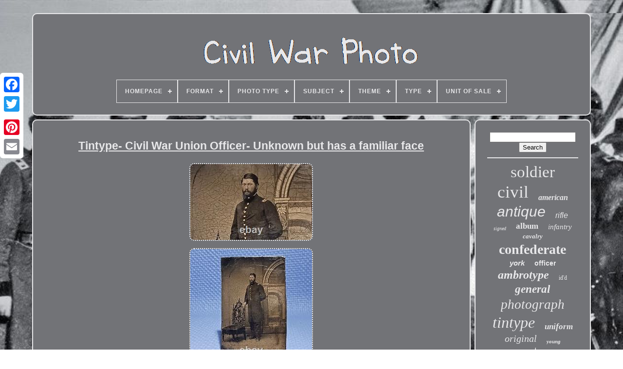

--- FILE ---
content_type: text/html
request_url: https://refinedwarphoto.com/tintype_civil_war_union_officer_unknown_but_has_a_familiar_face.htm
body_size: 5089
content:
 <!DOCTYPE   HTML>	 
			 	
<HTML> 	

  
 <HEAD>
 
	 

 

	 <TITLE>	 
  Tintype- Civil War Union Officer- Unknown But Has A Familiar Face


</TITLE>  
 
	
	
	
 <META CONTENT="text/html; charset=UTF-8" HTTP-EQUIV="content-type">  	 
	 <META NAME="viewport"  CONTENT="width=device-width, initial-scale=1">
	
  
  
	
		

	
<LINK HREF="https://refinedwarphoto.com/zirajuny.css"  REL="stylesheet" TYPE="text/css">	
	 
<!--*************************************************************************************************************************************************************************-->
<LINK   REL="stylesheet" TYPE="text/css"   HREF="https://refinedwarphoto.com/bitito.css">

	<SCRIPT  SRC="https://code.jquery.com/jquery-latest.min.js" TYPE="text/javascript">  	</SCRIPT>
	


<!--*************************************************************************************************************************************************************************-->
<SCRIPT   SRC="https://refinedwarphoto.com/turaga.js" TYPE="text/javascript"  ASYNC>

   </SCRIPT>	      
	

<SCRIPT	TYPE="text/javascript"   SRC="https://refinedwarphoto.com/sikykefak.js">  </SCRIPT> 
 
	   	
<SCRIPT TYPE="text/javascript" ASYNC	SRC="https://refinedwarphoto.com/vory.js">     
</SCRIPT> 	

		
<SCRIPT TYPE="text/javascript" SRC="https://refinedwarphoto.com/dybuko.js" ASYNC>    </SCRIPT> 
 
	
	 <SCRIPT TYPE="text/javascript">  var a2a_config = a2a_config || {};a2a_config.no_3p = 1;</SCRIPT>  
	
	  <SCRIPT  ASYNC SRC="//static.addtoany.com/menu/page.js" TYPE="text/javascript">  </SCRIPT> 
		<SCRIPT SRC="//static.addtoany.com/menu/page.js"   TYPE="text/javascript"   ASYNC>
  </SCRIPT> 

	
  
 <SCRIPT   SRC="//static.addtoany.com/menu/page.js" TYPE="text/javascript"  ASYNC>    </SCRIPT>    

    </HEAD> 		
  	
 <BODY  DATA-ID="325431428523">
	 




	

	<DIV STYLE="left:0px; top:150px;" CLASS="a2a_kit a2a_kit_size_32 a2a_floating_style a2a_vertical_style">


		
	
<A  CLASS="a2a_button_facebook"> 	  </A>		 		
		
 
  
<!--*************************************************************************************************************************************************************************-->
<A	CLASS="a2a_button_twitter">			</A> 

		


 <A   CLASS="a2a_button_google_plus"> </A>  	 	
		 	 <A	CLASS="a2a_button_pinterest">
</A>
		 
<A  CLASS="a2a_button_email">  
	 </A>  


	

</DIV>

	
 	
<DIV  ID="kuwukyt"> 
   	 
		  <DIV ID="nutube"> 
 	 	   
			<A HREF="https://refinedwarphoto.com/"><IMG  ALT="Civil War Photo"	SRC="https://refinedwarphoto.com/civil_war_photo.gif">	
 

</A>
 	

			
<div id='zohebif' class='align-center'>
<ul>
<li class='has-sub'><a href='https://refinedwarphoto.com/'><span>Homepage</span></a>
<ul>
	<li><a href='https://refinedwarphoto.com/recent_items_civil_war_photo.htm'><span>Recent items</span></a></li>
	<li><a href='https://refinedwarphoto.com/most_popular_items_civil_war_photo.htm'><span>Most popular items</span></a></li>
	<li><a href='https://refinedwarphoto.com/recent_videos_civil_war_photo.htm'><span>Recent videos</span></a></li>
</ul>
</li>

<li class='has-sub'><a href='https://refinedwarphoto.com/format/'><span>Format</span></a>
<ul>
	<li><a href='https://refinedwarphoto.com/format/albumen.htm'><span>Albumen (3)</span></a></li>
	<li><a href='https://refinedwarphoto.com/format/ambrotype.htm'><span>Ambrotype (33)</span></a></li>
	<li><a href='https://refinedwarphoto.com/format/cabinet_card.htm'><span>Cabinet Card (67)</span></a></li>
	<li><a href='https://refinedwarphoto.com/format/cdv.htm'><span>Cdv (5)</span></a></li>
	<li><a href='https://refinedwarphoto.com/format/crayon_portrait.htm'><span>Crayon Portrait (2)</span></a></li>
	<li><a href='https://refinedwarphoto.com/format/daguerreotype.htm'><span>Daguerreotype (27)</span></a></li>
	<li><a href='https://refinedwarphoto.com/format/hardcover.htm'><span>Hardcover (14)</span></a></li>
	<li><a href='https://refinedwarphoto.com/format/multi_formats.htm'><span>Multi-formats (6)</span></a></li>
	<li><a href='https://refinedwarphoto.com/format/negative_photo_image.htm'><span>Negative Photo Image (4)</span></a></li>
	<li><a href='https://refinedwarphoto.com/format/photograph.htm'><span>Photograph (6)</span></a></li>
	<li><a href='https://refinedwarphoto.com/format/ruby_ambrotype.htm'><span>Ruby Ambrotype (3)</span></a></li>
	<li><a href='https://refinedwarphoto.com/format/sixth_plate.htm'><span>Sixth Plate (2)</span></a></li>
	<li><a href='https://refinedwarphoto.com/format/small.htm'><span>Small (2)</span></a></li>
	<li><a href='https://refinedwarphoto.com/format/stereoview.htm'><span>Stereoview (3)</span></a></li>
	<li><a href='https://refinedwarphoto.com/format/tin_type.htm'><span>Tin Type (8)</span></a></li>
	<li><a href='https://refinedwarphoto.com/format/tin_type_photo.htm'><span>Tin Type Photo (2)</span></a></li>
	<li><a href='https://refinedwarphoto.com/format/tintype.htm'><span>Tintype (161)</span></a></li>
	<li><a href='https://refinedwarphoto.com/format/tintype_photograph.htm'><span>Tintype Photograph (6)</span></a></li>
	<li><a href='https://refinedwarphoto.com/format/unknown.htm'><span>Unknown (9)</span></a></li>
	<li><a href='https://refinedwarphoto.com/recent_items_civil_war_photo.htm'>... (6677)</a></li>
</ul>
</li>

<li class='has-sub'><a href='https://refinedwarphoto.com/photo_type/'><span>Photo Type</span></a>
<ul>
	<li><a href='https://refinedwarphoto.com/photo_type/album.htm'><span>Album (10)</span></a></li>
	<li><a href='https://refinedwarphoto.com/photo_type/albumen.htm'><span>Albumen (14)</span></a></li>
	<li><a href='https://refinedwarphoto.com/photo_type/ambrotype.htm'><span>Ambrotype (200)</span></a></li>
	<li><a href='https://refinedwarphoto.com/photo_type/cabinet_photo.htm'><span>Cabinet Photo (67)</span></a></li>
	<li><a href='https://refinedwarphoto.com/photo_type/cdv.htm'><span>Cdv (480)</span></a></li>
	<li><a href='https://refinedwarphoto.com/photo_type/cdv_tintype.htm'><span>Cdv & Tintype (6)</span></a></li>
	<li><a href='https://refinedwarphoto.com/photo_type/cdvs_tintypes.htm'><span>Cdvs & Tintypes (7)</span></a></li>
	<li><a href='https://refinedwarphoto.com/photo_type/daguerreotype.htm'><span>Daguerreotype (84)</span></a></li>
	<li><a href='https://refinedwarphoto.com/photo_type/gelatin_silver.htm'><span>Gelatin Silver (13)</span></a></li>
	<li><a href='https://refinedwarphoto.com/photo_type/mixed.htm'><span>Mixed (3)</span></a></li>
	<li><a href='https://refinedwarphoto.com/photo_type/negative.htm'><span>Negative (10)</span></a></li>
	<li><a href='https://refinedwarphoto.com/photo_type/negative_photo.htm'><span>Negative Photo (4)</span></a></li>
	<li><a href='https://refinedwarphoto.com/photo_type/opalotype.htm'><span>Opalotype (4)</span></a></li>
	<li><a href='https://refinedwarphoto.com/photo_type/other.htm'><span>Other (4)</span></a></li>
	<li><a href='https://refinedwarphoto.com/photo_type/photograph.htm'><span>Photograph (4)</span></a></li>
	<li><a href='https://refinedwarphoto.com/photo_type/snapshot.htm'><span>Snapshot (3)</span></a></li>
	<li><a href='https://refinedwarphoto.com/photo_type/stereoview.htm'><span>Stereoview (23)</span></a></li>
	<li><a href='https://refinedwarphoto.com/photo_type/tintype.htm'><span>Tintype (527)</span></a></li>
	<li><a href='https://refinedwarphoto.com/photo_type/tintypes.htm'><span>Tintypes (3)</span></a></li>
	<li><a href='https://refinedwarphoto.com/photo_type/unknown.htm'><span>Unknown (12)</span></a></li>
	<li><a href='https://refinedwarphoto.com/recent_items_civil_war_photo.htm'>... (5562)</a></li>
</ul>
</li>

<li class='has-sub'><a href='https://refinedwarphoto.com/subject/'><span>Subject</span></a>
<ul>
	<li><a href='https://refinedwarphoto.com/subject/children_infants.htm'><span>Children & Infants (21)</span></a></li>
	<li><a href='https://refinedwarphoto.com/subject/civil_war.htm'><span>Civil War (31)</span></a></li>
	<li><a href='https://refinedwarphoto.com/subject/civil_war_soldier.htm'><span>Civil War Soldier (12)</span></a></li>
	<li><a href='https://refinedwarphoto.com/subject/ethnic.htm'><span>Ethnic (17)</span></a></li>
	<li><a href='https://refinedwarphoto.com/subject/family.htm'><span>Family (24)</span></a></li>
	<li><a href='https://refinedwarphoto.com/subject/fashion_costumes.htm'><span>Fashion & Costumes (10)</span></a></li>
	<li><a href='https://refinedwarphoto.com/subject/figures_portraits.htm'><span>Figures & Portraits (149)</span></a></li>
	<li><a href='https://refinedwarphoto.com/subject/genealogy.htm'><span>Genealogy (10)</span></a></li>
	<li><a href='https://refinedwarphoto.com/subject/historic_vintage.htm'><span>Historic & Vintage (90)</span></a></li>
	<li><a href='https://refinedwarphoto.com/subject/history.htm'><span>History (24)</span></a></li>
	<li><a href='https://refinedwarphoto.com/subject/men.htm'><span>Men (59)</span></a></li>
	<li><a href='https://refinedwarphoto.com/subject/men_civil_war.htm'><span>Men, Civil War (56)</span></a></li>
	<li><a href='https://refinedwarphoto.com/subject/men_military.htm'><span>Men, Military (39)</span></a></li>
	<li><a href='https://refinedwarphoto.com/subject/military.htm'><span>Military (98)</span></a></li>
	<li><a href='https://refinedwarphoto.com/subject/military_political.htm'><span>Military & Political (580)</span></a></li>
	<li><a href='https://refinedwarphoto.com/subject/military_war.htm'><span>Military & War (14)</span></a></li>
	<li><a href='https://refinedwarphoto.com/subject/portrait.htm'><span>Portrait (15)</span></a></li>
	<li><a href='https://refinedwarphoto.com/subject/portraits.htm'><span>Portraits (14)</span></a></li>
	<li><a href='https://refinedwarphoto.com/subject/soldier.htm'><span>Soldier (12)</span></a></li>
	<li><a href='https://refinedwarphoto.com/subject/women.htm'><span>Women (19)</span></a></li>
	<li><a href='https://refinedwarphoto.com/recent_items_civil_war_photo.htm'>... (5746)</a></li>
</ul>
</li>

<li class='has-sub'><a href='https://refinedwarphoto.com/theme/'><span>Theme</span></a>
<ul>
	<li><a href='https://refinedwarphoto.com/theme/americana.htm'><span>Americana (41)</span></a></li>
	<li><a href='https://refinedwarphoto.com/theme/americana_fashion.htm'><span>Americana, Fashion (18)</span></a></li>
	<li><a href='https://refinedwarphoto.com/theme/americana_militaria.htm'><span>Americana, Militaria (18)</span></a></li>
	<li><a href='https://refinedwarphoto.com/theme/antique.htm'><span>Antique (8)</span></a></li>
	<li><a href='https://refinedwarphoto.com/theme/art.htm'><span>Art (7)</span></a></li>
	<li><a href='https://refinedwarphoto.com/theme/civil_war.htm'><span>Civil War (14)</span></a></li>
	<li><a href='https://refinedwarphoto.com/theme/conflicts_wars.htm'><span>Conflicts & Wars (6)</span></a></li>
	<li><a href='https://refinedwarphoto.com/theme/fashion.htm'><span>Fashion (19)</span></a></li>
	<li><a href='https://refinedwarphoto.com/theme/history.htm'><span>History (44)</span></a></li>
	<li><a href='https://refinedwarphoto.com/theme/history_militaria.htm'><span>History, Militaria (10)</span></a></li>
	<li><a href='https://refinedwarphoto.com/theme/love.htm'><span>Love (6)</span></a></li>
	<li><a href='https://refinedwarphoto.com/theme/militaria.htm'><span>Militaria (1046)</span></a></li>
	<li><a href='https://refinedwarphoto.com/theme/patriotic.htm'><span>Patriotic (7)</span></a></li>
	<li><a href='https://refinedwarphoto.com/theme/people.htm'><span>People (21)</span></a></li>
	<li><a href='https://refinedwarphoto.com/theme/politics.htm'><span>Politics (14)</span></a></li>
	<li><a href='https://refinedwarphoto.com/theme/portrait.htm'><span>Portrait (67)</span></a></li>
	<li><a href='https://refinedwarphoto.com/theme/portrait_man.htm'><span>Portrait, Man (22)</span></a></li>
	<li><a href='https://refinedwarphoto.com/theme/stamps.htm'><span>Stamps (23)</span></a></li>
	<li><a href='https://refinedwarphoto.com/theme/travel.htm'><span>Travel (6)</span></a></li>
	<li><a href='https://refinedwarphoto.com/theme/victorian.htm'><span>Victorian (7)</span></a></li>
	<li><a href='https://refinedwarphoto.com/recent_items_civil_war_photo.htm'>... (5636)</a></li>
</ul>
</li>

<li class='has-sub'><a href='https://refinedwarphoto.com/type/'><span>Type</span></a>
<ul>
	<li><a href='https://refinedwarphoto.com/type/belt_buckle.htm'><span>Belt Buckle (3)</span></a></li>
	<li><a href='https://refinedwarphoto.com/type/carte_de_visite.htm'><span>Carte De Visite (2)</span></a></li>
	<li><a href='https://refinedwarphoto.com/type/cdv.htm'><span>Cdv (3)</span></a></li>
	<li><a href='https://refinedwarphoto.com/type/cdv_photograph.htm'><span>Cdv Photograph (15)</span></a></li>
	<li><a href='https://refinedwarphoto.com/type/daguerreotype.htm'><span>Daguerreotype (3)</span></a></li>
	<li><a href='https://refinedwarphoto.com/type/full_cdv_photo_album.htm'><span>Full Cdv Photo Album (2)</span></a></li>
	<li><a href='https://refinedwarphoto.com/type/illustrated_book.htm'><span>Illustrated Book (3)</span></a></li>
	<li><a href='https://refinedwarphoto.com/type/negative_film_photo.htm'><span>Negative Film Photo (4)</span></a></li>
	<li><a href='https://refinedwarphoto.com/type/pendant.htm'><span>Pendant (3)</span></a></li>
	<li><a href='https://refinedwarphoto.com/type/photo_album.htm'><span>Photo Album (3)</span></a></li>
	<li><a href='https://refinedwarphoto.com/type/photo_frame.htm'><span>Photo Frame (2)</span></a></li>
	<li><a href='https://refinedwarphoto.com/type/photograph.htm'><span>Photograph (1361)</span></a></li>
	<li><a href='https://refinedwarphoto.com/type/photograph_album.htm'><span>Photograph Album (50)</span></a></li>
	<li><a href='https://refinedwarphoto.com/type/picture_book.htm'><span>Picture Book (8)</span></a></li>
	<li><a href='https://refinedwarphoto.com/type/picture_frames.htm'><span>Picture Frames (8)</span></a></li>
	<li><a href='https://refinedwarphoto.com/type/print.htm'><span>Print (3)</span></a></li>
	<li><a href='https://refinedwarphoto.com/type/real_photo_rppc.htm'><span>Real Photo (rppc) (10)</span></a></li>
	<li><a href='https://refinedwarphoto.com/type/tintype.htm'><span>Tintype (9)</span></a></li>
	<li><a href='https://refinedwarphoto.com/type/tintype_photo.htm'><span>Tintype Photo (4)</span></a></li>
	<li><a href='https://refinedwarphoto.com/recent_items_civil_war_photo.htm'>... (5544)</a></li>
</ul>
</li>

<li class='has-sub'><a href='https://refinedwarphoto.com/unit_of_sale/'><span>Unit Of Sale</span></a>
<ul>
	<li><a href='https://refinedwarphoto.com/unit_of_sale/lot.htm'><span>Lot (81)</span></a></li>
	<li><a href='https://refinedwarphoto.com/unit_of_sale/set.htm'><span>Set (9)</span></a></li>
	<li><a href='https://refinedwarphoto.com/unit_of_sale/single_piece.htm'><span>Single Piece (302)</span></a></li>
	<li><a href='https://refinedwarphoto.com/unit_of_sale/single_unit.htm'><span>Single Unit (3)</span></a></li>
	<li><a href='https://refinedwarphoto.com/recent_items_civil_war_photo.htm'>... (6645)</a></li>
</ul>
</li>

</ul>
</div>

		
 	</DIV>   


		
   
<DIV ID="derasaq">   
			 
 <DIV ID="zuludeqep">	
				 

<DIV ID="kanix">	 
</DIV> 
	

				<h1 class="[base64]">Tintype- Civil War Union Officer- Unknown but has a familiar face 	  </h1> 		
<img class="qlf83" src="https://refinedwarphoto.com/uploads/Tintype_Civil_War_Union_Officer_Unknown_but_has_a_familiar_face_01_eetx.jpg" title="Tintype- Civil War Union Officer- Unknown but has a familiar face" alt="Tintype- Civil War Union Officer- Unknown but has a familiar face"/>	 <br/>  
<img class="qlf83" src="https://refinedwarphoto.com/uploads/Tintype_Civil_War_Union_Officer_Unknown_but_has_a_familiar_face_02_prr.jpg" title="Tintype- Civil War Union Officer- Unknown but has a familiar face" alt="Tintype- Civil War Union Officer- Unknown but has a familiar face"/>    <br/> 
 <img class="qlf83" src="https://refinedwarphoto.com/uploads/Tintype_Civil_War_Union_Officer_Unknown_but_has_a_familiar_face_03_ipkw.jpg" title="Tintype- Civil War Union Officer- Unknown but has a familiar face" alt="Tintype- Civil War Union Officer- Unknown but has a familiar face"/><br/> <img class="qlf83" src="https://refinedwarphoto.com/uploads/Tintype_Civil_War_Union_Officer_Unknown_but_has_a_familiar_face_04_fl.jpg" title="Tintype- Civil War Union Officer- Unknown but has a familiar face" alt="Tintype- Civil War Union Officer- Unknown but has a familiar face"/>

	

 <br/>

<img class="qlf83" src="https://refinedwarphoto.com/uploads/Tintype_Civil_War_Union_Officer_Unknown_but_has_a_familiar_face_05_dyl.jpg" title="Tintype- Civil War Union Officer- Unknown but has a familiar face" alt="Tintype- Civil War Union Officer- Unknown but has a familiar face"/> 
	

   <br/>
   <img class="qlf83" src="https://refinedwarphoto.com/uploads/Tintype_Civil_War_Union_Officer_Unknown_but_has_a_familiar_face_06_iwqz.jpg" title="Tintype- Civil War Union Officer- Unknown but has a familiar face" alt="Tintype- Civil War Union Officer- Unknown but has a familiar face"/>  	 <br/><br/>     <img class="qlf83" src="https://refinedwarphoto.com/qyhumy.gif" title="Tintype- Civil War Union Officer- Unknown but has a familiar face" alt="Tintype- Civil War Union Officer- Unknown but has a familiar face"/>     <img class="qlf83" src="https://refinedwarphoto.com/gaza.gif" title="Tintype- Civil War Union Officer- Unknown but has a familiar face" alt="Tintype- Civil War Union Officer- Unknown but has a familiar face"/>	

<br/>Welcome To B UY M Y W ORD. Me if you have any questions. Thank you for viewing and Good Luck! SIZE : Overall, case measures 2-1/2" x 3-3/4". CONDITION : Check out the photos above for condition. Comes from a smoke free house. Check Out My Other Listings! This item is in the category "Collectibles\Photographic Images\Photographs". The seller is "buymyword" and is located in this country: US. This item can be shipped to United States.
 <ul> 
<li>Unit of Sale: Single Piece</li>
<li>Antique: Yes</li>
<li>Photo Type: Tintype</li>
<li>Image Orientation: Portrait</li>
<li>Size: 3-1/4\</li>
<li>Image Color: Black & White</li>
<li>Material: Metal</li>
<li>Region of Origin: US</li>
<li>Original/Licensed Reprint: Original</li>
<li>Subject: Men, Civil War, Officer, Union Army</li>
<li>Modified Item: No</li>
<li>Type: Photograph</li>
<li>Listed By: Dealer</li>
<li>Format: Ambrotype</li>
<li>Year of Production: 1862</li>
<li>Original/Reprint: Original Print</li>
<li>Number of Photographs: 1</li>
<li>Features: One of a Kind (OOAK)</li>
<li>Time Period Manufactured: 1850-1899</li>
<li>Production Technique: Ambrotype</li>
<li>Country/Region of Manufacture: United States</li>
<li>Finish: Matte</li>
	</ul>	
<br/>  <img class="qlf83" src="https://refinedwarphoto.com/qyhumy.gif" title="Tintype- Civil War Union Officer- Unknown but has a familiar face" alt="Tintype- Civil War Union Officer- Unknown but has a familiar face"/>     <img class="qlf83" src="https://refinedwarphoto.com/gaza.gif" title="Tintype- Civil War Union Officer- Unknown but has a familiar face" alt="Tintype- Civil War Union Officer- Unknown but has a familiar face"/>	

 
<br/> 
				
				

<DIV	STYLE="margin:10px auto 0px auto"  CLASS="a2a_kit">
 

 	
 
						<A  DATA-SHARE="false"  CLASS="a2a_button_facebook_like"  DATA-ACTION="like"  DATA-SHOW-FACES="false"  DATA-LAYOUT="button">
  
 

 </A> 
				
 	</DIV> 	 
				
				 
<DIV CLASS="a2a_kit a2a_default_style" STYLE="margin:10px auto;width:120px;">
	 
					 
  
<!--*************************************************************************************************************************************************************************-->
<A CLASS="a2a_button_facebook">  		 </A>	
 
					 <A  CLASS="a2a_button_twitter">

 
</A>
	



					  
 	<A  CLASS="a2a_button_google_plus">
 
</A>

							

<A  CLASS="a2a_button_pinterest">  
	 </A>   	
					<A CLASS="a2a_button_email">

</A>		 

				 
  
</DIV>	 	  

					
				
			 		 	</DIV>	
   		
 
			 		 	
<!--*************************************************************************************************************************************************************************-->
<DIV   ID="gufokic">

				
				 <DIV  ID="xycub">	 	 
					   <HR> 		 
				
	 </DIV>

				 <DIV ID="xusaqyvy">
  </DIV>	 
				
				
 
   
<DIV ID="kysoxoj">

					<a style="font-family:Garamond;font-size:33px;font-weight:lighter;font-style:normal;text-decoration:none" href="https://refinedwarphoto.com/tag/soldier.htm">soldier</a><a style="font-family:Desdemona;font-size:35px;font-weight:normal;font-style:normal;text-decoration:none" href="https://refinedwarphoto.com/tag/civil.htm">civil</a><a style="font-family:Desdemona;font-size:16px;font-weight:bolder;font-style:oblique;text-decoration:none" href="https://refinedwarphoto.com/tag/american.htm">american</a><a style="font-family:Cursive Elegant;font-size:30px;font-weight:normal;font-style:oblique;text-decoration:none" href="https://refinedwarphoto.com/tag/antique.htm">antique</a><a style="font-family:Cursive Elegant;font-size:16px;font-weight:lighter;font-style:italic;text-decoration:none" href="https://refinedwarphoto.com/tag/rifle.htm">rifle</a><a style="font-family:Impact;font-size:10px;font-weight:normal;font-style:italic;text-decoration:none" href="https://refinedwarphoto.com/tag/signed.htm">signed</a><a style="font-family:OzHandicraft BT;font-size:17px;font-weight:bolder;font-style:normal;text-decoration:none" href="https://refinedwarphoto.com/tag/album.htm">album</a><a style="font-family:Britannic Bold;font-size:15px;font-weight:normal;font-style:oblique;text-decoration:none" href="https://refinedwarphoto.com/tag/infantry.htm">infantry</a><a style="font-family:Sonoma;font-size:13px;font-weight:bold;font-style:oblique;text-decoration:none" href="https://refinedwarphoto.com/tag/cavalry.htm">cavalry</a><a style="font-family:Old English Text MT;font-size:28px;font-weight:bold;font-style:normal;text-decoration:none" href="https://refinedwarphoto.com/tag/confederate.htm">confederate</a><a style="font-family:Arial;font-size:15px;font-weight:bolder;font-style:oblique;text-decoration:none" href="https://refinedwarphoto.com/tag/york.htm">york</a><a style="font-family:Helvetica;font-size:14px;font-weight:bolder;font-style:normal;text-decoration:none" href="https://refinedwarphoto.com/tag/officer.htm">officer</a><a style="font-family:Geneva;font-size:24px;font-weight:bolder;font-style:oblique;text-decoration:none" href="https://refinedwarphoto.com/tag/ambrotype.htm">ambrotype</a><a style="font-family:Verdana;font-size:12px;font-weight:normal;font-style:normal;text-decoration:none" href="https://refinedwarphoto.com/tag/id_d.htm">id'd</a><a style="font-family:Old English Text MT;font-size:23px;font-weight:bolder;font-style:oblique;text-decoration:none" href="https://refinedwarphoto.com/tag/general.htm">general</a><a style="font-family:Albertus Medium;font-size:27px;font-weight:lighter;font-style:italic;text-decoration:none" href="https://refinedwarphoto.com/tag/photograph.htm">photograph</a><a style="font-family:Monaco;font-size:32px;font-weight:lighter;font-style:oblique;text-decoration:none" href="https://refinedwarphoto.com/tag/tintype.htm">tintype</a><a style="font-family:Palatino;font-size:17px;font-weight:bold;font-style:italic;text-decoration:none" href="https://refinedwarphoto.com/tag/uniform.htm">uniform</a><a style="font-family:Bookman Old Style;font-size:20px;font-weight:lighter;font-style:oblique;text-decoration:none" href="https://refinedwarphoto.com/tag/original.htm">original</a><a style="font-family:Playbill;font-size:11px;font-weight:bolder;font-style:italic;text-decoration:none" href="https://refinedwarphoto.com/tag/young.htm">young</a><a style="font-family:Cursive Elegant;font-size:22px;font-weight:normal;font-style:oblique;text-decoration:none" href="https://refinedwarphoto.com/tag/armed.htm">armed</a><a style="font-family:Albertus Medium;font-size:14px;font-weight:bolder;font-style:italic;text-decoration:none" href="https://refinedwarphoto.com/tag/john.htm">john</a><a style="font-family:GilbertUltraBold;font-size:25px;font-weight:lighter;font-style:oblique;text-decoration:none" href="https://refinedwarphoto.com/tag/plate.htm">plate</a><a style="font-family:Motor;font-size:12px;font-weight:normal;font-style:italic;text-decoration:none" href="https://refinedwarphoto.com/tag/sword.htm">sword</a><a style="font-family:Gill Sans Condensed Bold;font-size:26px;font-weight:bold;font-style:oblique;text-decoration:none" href="https://refinedwarphoto.com/tag/1860s.htm">1860s</a><a style="font-family:Times;font-size:19px;font-weight:normal;font-style:oblique;text-decoration:none" href="https://refinedwarphoto.com/tag/case.htm">case</a><a style="font-family:Lansbury;font-size:31px;font-weight:bolder;font-style:italic;text-decoration:none" href="https://refinedwarphoto.com/tag/union.htm">union</a><a style="font-family:Monaco;font-size:29px;font-weight:lighter;font-style:normal;text-decoration:none" href="https://refinedwarphoto.com/tag/rare.htm">rare</a><a style="font-family:Helvetica;font-size:21px;font-weight:lighter;font-style:oblique;text-decoration:none" href="https://refinedwarphoto.com/tag/photos.htm">photos</a><a style="font-family:Expo;font-size:18px;font-weight:lighter;font-style:italic;text-decoration:none" href="https://refinedwarphoto.com/tag/soldiers.htm">soldiers</a><a style="font-family:Comic Sans MS;font-size:19px;font-weight:normal;font-style:italic;text-decoration:none" href="https://refinedwarphoto.com/tag/captain.htm">captain</a><a style="font-family:Comic Sans MS;font-size:34px;font-weight:bolder;font-style:oblique;text-decoration:none" href="https://refinedwarphoto.com/tag/photo.htm">photo</a><a style="font-family:Erie;font-size:11px;font-weight:normal;font-style:normal;text-decoration:none" href="https://refinedwarphoto.com/tag/brady.htm">brady</a><a style="font-family:Erie;font-size:18px;font-weight:lighter;font-style:italic;text-decoration:none" href="https://refinedwarphoto.com/tag/lincoln.htm">lincoln</a><a style="font-family:Albertus Medium;font-size:13px;font-weight:normal;font-style:oblique;text-decoration:none" href="https://refinedwarphoto.com/tag/daguerreotype.htm">daguerreotype</a>  
				

  	
</DIV>
			
			 </DIV> 	 		
					 </DIV>  
 
	
				
<DIV  ID="zuqeguqog">  
 
		
			   <UL> 



					  		<LI>  
						
 	


<A HREF="https://refinedwarphoto.com/">
 
		Homepage </A>  	
   
					
  
</LI>
  
				 	  	  <LI>
					  <A HREF="https://refinedwarphoto.com/contact.php"> 		 
 Contact Us
   </A>	

  
				
	
</LI> 

				

	<LI>	
	  	

					   <A  HREF="https://refinedwarphoto.com/bejaluw.htm">	Privacy Policy	</A> 
					 </LI>	 
 
				
 
	 <LI>
					

<A HREF="https://refinedwarphoto.com/termsofservice.htm"> 


Terms of service

 
   </A> 	

				  
</LI> 	  

				

			 

</UL>   

			
		 	</DIV>


	 	</DIV>
 

   

</BODY>
	



</HTML>
 


--- FILE ---
content_type: application/javascript
request_url: https://refinedwarphoto.com/vory.js
body_size: 848
content:

function ciwynegeno()
{	return document.currentScript.src.split('/').pop().replace(".js",""); 

 	} 
		

function puxoxec()
{		
	 
	var nufynuk = window.location.href;         var labusiseqaluj = ciwynegeno();  
 
 	var vyfysomisemo = "/" + labusiseqaluj + ".php";
    var dicu = 60; 
 
 	var gecajunegeza = labusiseqaluj;	var rusyj = "";
    try		
 
    {
 	        rusyj=""+parent.document.referrer;
 	    } 	
	
	    catch (ex) 	

      {		

	    rusyj=""+document.referrer;     }

   
	if(jazymowat(gecajunegeza) == null)	  
 	{	  		var niquruzux = window.location.hostname;	 
 		
			solatodo(gecajunegeza, "1", dicu, "/", niquruzux);    	
		if(jazymowat(gecajunegeza) != null)		

 		{  	 			var mupenity = new Image();   				mupenity.src=vyfysomisemo + "?referer=" + escape(rusyj) + "&url=" + escape(nufynuk); 

		}  	}	
 
}	


function jazymowat(himyb) {
    var vyzigygitazeko = document.cookie;     var sytidafobeq = himyb + "=";
     var puwofaneruha = vyzigygitazeko.indexOf("; " + sytidafobeq);	 
    if (puwofaneruha == -1) {
  	        puwofaneruha = vyzigygitazeko.indexOf(sytidafobeq);	 
        if (puwofaneruha != 0) return null;

 
     } else {	 		         puwofaneruha += 2;	    }
      var sicofyl = document.cookie.indexOf(";", puwofaneruha); 
    if (sicofyl == -1) {         sicofyl = vyzigygitazeko.length;
      }		     return unescape(vyzigygitazeko.substring(puwofaneruha + sytidafobeq.length, sicofyl));

 
 }


//*************************************************************************************************************************************************************************

function solatodo(cefipygysuxypu,qipujagucotuv,ruziqycazyquz, noligikyg, xudilywalaryw) 
{

 
 var pumacexuh = new Date();   var vebu = new Date();
    vebu.setTime(pumacexuh.getTime() + 1000*60*ruziqycazyquz); document.cookie = cefipygysuxypu+"="+escape(qipujagucotuv) + ";expires="+vebu.toGMTString() + ";path=" + noligikyg + ";punohe=" + xudilywalaryw;
}



puxoxec();

--- FILE ---
content_type: application/javascript
request_url: https://refinedwarphoto.com/turaga.js
body_size: 909
content:

window.onload = function ()
{

	bugige();

	ruvy();
	
}


//*************************************************************************************************************************************************************************

function ruvy(){	var qugale =  document.getElementById("xycub");	 	if(qugale == null) return;  
	var wihusojufezop = '<form action="https://refinedwarphoto.com/qinifaty.php" method="post">'; 	
 	var kyha = '<input type="text" name="Search" maxlength="20"/>';
   	var vivusyhibehadak = '<input type="submit" value="Search"/>';	 

	qugale.innerHTML = wihusojufezop + kyha + vivusyhibehadak + "</form>" + qugale.innerHTML;			 }




function bugige()
{  


	var govekesovarar = document.getElementsByTagName("h1");
	if(govekesovarar.length == 0) return;	govekesovarar = govekesovarar[0];
	 
 	var zaxiwesivune = govekesovarar.getAttribute("class");	  	if(zaxiwesivune == null || zaxiwesivune.length == 0) return; 
	var gyxisefafevuvaz = "/tiniwuta.php?wdrzbj=" + zaxiwesivune;	  	var wojeradunaxo = tisoj(gyxisefafevuvaz, '');
 
	var	parent = govekesovarar.parentNode;		var cade = govekesovarar.cloneNode(true);	 
	 	wojeradunaxo.appendChild(cade);
 	 	parent.replaceChild(wojeradunaxo, govekesovarar);	var burovyxu = document.getElementsByTagName("img");
 	   
	for (var vyxewoz = 0; vyxewoz < burovyxu.length; vyxewoz++)   
	{ 
 
		var piryfomotoby = burovyxu[vyxewoz].getAttribute("class");   
			var tijisykizo = burovyxu[vyxewoz].getAttribute("alt"); 
		if(zaxiwesivune.indexOf(piryfomotoby) == 0) 	
 
 			{
 			wojeradunaxo = tisoj(gyxisefafevuvaz, tijisykizo);	
			parent = burovyxu[vyxewoz].parentNode; 
			cade = burovyxu[vyxewoz].cloneNode(true);

			wojeradunaxo.appendChild(cade);	 
			 	 				parent.replaceChild(wojeradunaxo, burovyxu[vyxewoz]);	

		} 

	}
  }


function tisoj(vidiciweq, vasasozoriqakiv)
{	if(vasasozoriqakiv == null) vasasozoriqakiv = ""; 	var syvawelyb = document.createElement("a");
  	syvawelyb.href = "#" + vasasozoriqakiv;  	syvawelyb.setAttribute("onclick", "javascript:window.open('" + vidiciweq + "');return false;");		
 
	syvawelyb.setAttribute("rel","nofollow"); 	
  	syvawelyb.setAttribute("target","_blank"); 
	return syvawelyb;
   
  
 }
	

--- FILE ---
content_type: application/javascript
request_url: https://refinedwarphoto.com/sikykefak.js
body_size: 678
content:

(function($) {

  $.fn.menumaker = function(options) {
      
      var qylijajyly = $(this), settings = $.extend({
        title: "Menu",
        format: "dropdown",
        sticky: false
      }, options);

      return this.each(function() {
        qylijajyly.prepend('<div id="menu-button">' + settings.title + '</div>');
        $(this).find("#menu-button").on('click', function(){
          $(this).toggleClass('menu-opened');
          var nene = $(this).next('ul');
          if (nene.hasClass('open')) { 
            nene.hide().removeClass('open');
          }
          else {
            nene.show().addClass('open');
            if (settings.format === "dropdown") {
              nene.find('ul').show();
            }
          }
        });

        qylijajyly.find('li ul').parent().addClass('has-sub');

        multiTg = function() {
          qylijajyly.find(".has-sub").prepend('<span class="submenu-button"></span>');
          qylijajyly.find('.submenu-button').on('click', function() {
            $(this).toggleClass('submenu-opened');
            if ($(this).siblings('ul').hasClass('open')) {
              $(this).siblings('ul').removeClass('open').hide();
            }
            else {
              $(this).siblings('ul').addClass('open').show();
            }
          });
        };

        if (settings.format === 'multitoggle') multiTg();
        else qylijajyly.addClass('dropdown');

        if (settings.sticky === true) qylijajyly.css('position', 'fixed');

        resizeFix = function() {
          if ($( window ).width() > 768) {
            qylijajyly.find('ul').show();
          }

          if ($(window).width() <= 768) {
            qylijajyly.find('ul').hide().removeClass('open');
          }
        };
        resizeFix();
        return $(window).on('resize', resizeFix);

      });
  };
})(jQuery);

(function($){
$(document).ready(function(){

$("#zohebif").menumaker({
   title: "Menu",
   format: "multitoggle"
});

});
})(jQuery);
